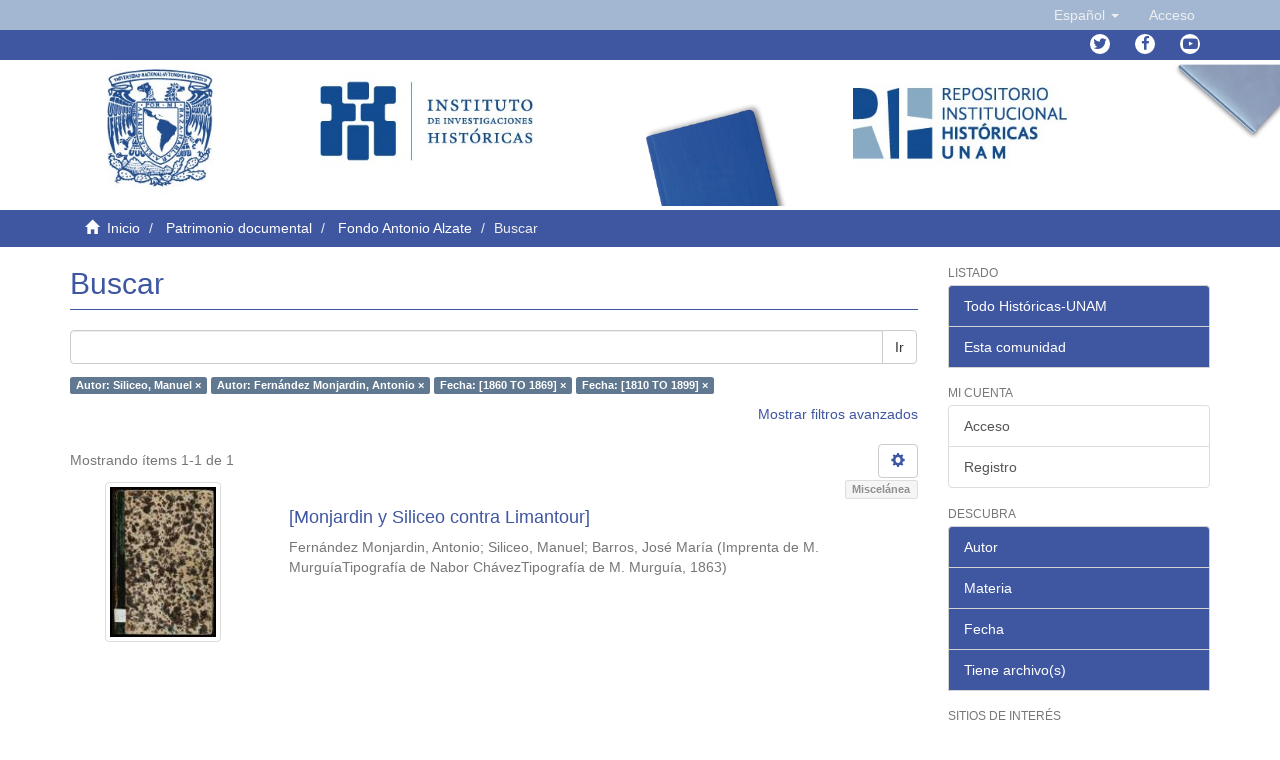

--- FILE ---
content_type: text/html;charset=utf-8
request_url: https://ru.historicas.unam.mx/handle/20.500.12525/17/discover?rpp=10&filtertype_0=author&filtertype_1=dateIssued&filtertype_2=dateIssued&filter_relational_operator_1=equals&filter_relational_operator_0=equals&filter_2=%5B1810+TO+1899%5D&filter_1=%5B1860+TO+1869%5D&filter_relational_operator_2=equals&filter_0=Fern%C3%A1ndez+Monjardin%2C+Antonio&filtertype=author&filter_relational_operator=equals&filter=Siliceo%2C+Manuel
body_size: 10077
content:
<!DOCTYPE html>
            <!--[if lt IE 7]> <html class="no-js lt-ie9 lt-ie8 lt-ie7" lang="en"> <![endif]-->
            <!--[if IE 7]>    <html class="no-js lt-ie9 lt-ie8" lang="en"> <![endif]-->
            <!--[if IE 8]>    <html class="no-js lt-ie9" lang="en"> <![endif]-->
            <!--[if gt IE 8]><!--> <html class="no-js" lang="en"> <!--<![endif]-->
            <head><META http-equiv="Content-Type" content="text/html; charset=UTF-8">
<meta content="text/html; charset=UTF-8" http-equiv="Content-Type">
<meta content="IE=edge,chrome=1" http-equiv="X-UA-Compatible">
<meta content="width=device-width,initial-scale=1" name="viewport">
<link rel="shortcut icon" href="/themes/Mirage2/images/favicon.ico">
<link rel="apple-touch-icon" href="/themes/Mirage2/images/apple-touch-icon.png">
<meta name="Generator" content="DSpace 6.4">
<meta name="ROBOTS" content="NOINDEX, FOLLOW">
<link href="/themes/Mirage2/styles/main.css" rel="stylesheet">
<link href="https://cdn.datatables.net/1.10.16/css/jquery.dataTables.min.css" type="text/css" rel="stylesheet">
<link href="https://cdn.datatables.net/select/1.2.5/css/select.dataTables.min.css" type="text/css" rel="stylesheet">
<link href="https://cdnjs.cloudflare.com/ajax/libs/font-awesome/4.7.0/css/font-awesome.min.css" rel="stylesheet">
<link type="text/css" rel="stylesheet" href="https://allfont.es/allfont.css?fonts=pt-sans">
<link type="application/opensearchdescription+xml" rel="search" href="http://127.0.0.1:8080/open-search/description.xml" title="DSpace">
<script>
                //Clear default text of empty text areas on focus
                function tFocus(element)
                {
                if (element.value == ''){element.value='';}
                }
                //Clear default text of empty text areas on submit
                function tSubmit(form)
                {
                var defaultedElements = document.getElementsByTagName("textarea");
                for (var i=0; i != defaultedElements.length; i++){
                if (defaultedElements[i].value == ''){
                defaultedElements[i].value='';}}
                }
                //Disable pressing 'enter' key to submit a form (otherwise pressing 'enter' causes a submission to start over)
                function disableEnterKey(e)
                {
                var key;

                if(window.event)
                key = window.event.keyCode;     //Internet Explorer
                else
                key = e.which;     //Firefox and Netscape

                if(key == 13)  //if "Enter" pressed, then disable!
                return false;
                else
                return true;
                }
            </script><!--[if lt IE 9]>
                <script src="/themes/Mirage2/vendor/html5shiv/dist/html5shiv.js"> </script>
                <script src="/themes/Mirage2/vendor/respond/dest/respond.min.js"> </script>
                <![endif]--><script src="/themes/Mirage2/vendor/modernizr/modernizr.js"> </script>
<title>Buscar</title>
</head><body>
<header>
<div role="navigation" class="navbar navbar-default navbar-static-top">
<div class="container">
<div class="navbar-header">
<button data-toggle="offcanvas" class="navbar-toggle" type="button"><span class="sr-only">Cambiar navegaci&oacute;n</span><span class="icon-bar"></span><span class="icon-bar"></span><span class="icon-bar"></span></button>
<div class="navbar-header pull-right visible-xs hidden-sm hidden-md hidden-lg">
<ul class="nav nav-pills pull-left ">
<li class="dropdown" id="ds-language-selection-xs">
<button data-toggle="dropdown" class="dropdown-toggle navbar-toggle navbar-link" role="button" href="#" id="language-dropdown-toggle-xs"><b aria-hidden="true" style="color:white" class="visible-xs glyphicon glyphicon-globe"></b></button>
<ul data-no-collapse="true" aria-labelledby="language-dropdown-toggle-xs" role="menu" class="dropdown-menu pull-right">
<li role="presentation" class="disabled">
<a href="http://127.0.0.1:8080/handle/20.500.12525/17/discover?locale-attribute=es">espa&ntilde;ol</a>
</li>
<li role="presentation">
<a href="http://127.0.0.1:8080/handle/20.500.12525/17/discover?locale-attribute=en">English</a>
</li>
</ul>
</li>
<li>
<form method="get" action="/login" style="display: inline">
<button class="navbar-toggle navbar-link"><b aria-hidden="true" style="color:white" class="visible-xs glyphicon glyphicon-user"></b></button>
</form>
</li>
</ul>
</div>
</div>
<div class="navbar-header pull-right hidden-xs">
<ul class="nav navbar-nav pull-left">
<li class="dropdown" id="ds-language-selection">
<a data-toggle="dropdown" class="dropdown-toggle" role="button" href="#" id="language-dropdown-toggle"><span class="hidden-xs">Espa&ntilde;ol&nbsp;<b class="caret"></b></span></a>
<ul data-no-collapse="true" aria-labelledby="language-dropdown-toggle" role="menu" class="dropdown-menu pull-right">
<li role="presentation" class="disabled">
<a href="?rpp=10&filtertype_0=author&filtertype_1=dateIssued&filtertype_2=dateIssued&filter_relational_operator_1=equals&filter_relational_operator_0=equals&filter_2=%5B1810+TO+1899%5D&filter_1=%5B1860+TO+1869%5D&filter_relational_operator_2=equals&filter_0=Fern%C3%A1ndez+Monjardin%2C+Antonio&filtertype=author&filter_relational_operator=equals&filter=Siliceo%2C+Manuel&locale-attribute=es">Espa&ntilde;ol</a>
</li>
<li role="presentation">
<a href="?rpp=10&filtertype_0=author&filtertype_1=dateIssued&filtertype_2=dateIssued&filter_relational_operator_1=equals&filter_relational_operator_0=equals&filter_2=%5B1810+TO+1899%5D&filter_1=%5B1860+TO+1869%5D&filter_relational_operator_2=equals&filter_0=Fern%C3%A1ndez+Monjardin%2C+Antonio&filtertype=author&filter_relational_operator=equals&filter=Siliceo%2C+Manuel&locale-attribute=en">English</a>
</li>
</ul>
</li>
</ul>
<ul class="nav navbar-nav pull-left">
<li>
<a href="/login"><span class="hidden-xs">Acceso</span></a>
</li>
</ul>
<button type="button" class="navbar-toggle visible-sm" data-toggle="offcanvas"><span class="sr-only">Cambiar navegaci&oacute;n</span><span class="icon-bar"></span><span class="icon-bar"></span><span class="icon-bar"></span></button>
</div>
</div>
</div>
<div class="trail-wrapper hidden-print">
<div class="container">
<div class="navbar-header pull-right hidden-xs">
<ul id="social-icons" class="nav navbar-nav pull-left">
<li data-placement="bottom" data-original-title="Twitter" data-toggle="tooltip" class="tooltips">
<a class="fa fa-twitter" target="_blank" href="https://twitter.com/unam_historicas"></a>
</li>
<li data-placement="bottom" data-original-title="Facebook" data-toggle="tooltip" class="tooltips">
<a class="fa fa-facebook" target="_blank" href="https://www.facebook.com/historicas"></a>
</li>
<li data-placement="bottom" data-original-title="Youtube" data-toggle="tooltip" class="tooltips">
<a class="fa fa-youtube-play" target="_blank" href="https://www.youtube.com/user/historicasunam"></a>
</li>
</ul>
</div>
</div>
</div>
</header>
<div style="margin-left: 0px; margin-right: 0px;" class="row">
<div id="Header-content">
<div style="padding-left: 0px;padding-right: 0px;" class="col-sm-1 col-xs-1 "></div>
<div style="padding-left: 0px;padding-right: 0px;" class="col-sm-2 col-xs-2 ">
<a target="_blank" href="https://unam.mx/"><img width="50%" class="img-responsive " src="/themes/Mirage2/images/unamheader.jpg"></a>
</div>
<div style="padding-left: 0px;padding-right: 0px;" class="col-sm-2  col-xs-2">
<a target="_blank" href="http://www.historicas.unam.mx/"><img class="img-responsive " src="/themes/Mirage2/images/IIHheader.jpg"></a>
</div>
<div style="padding-left: 0px;padding-right: 0px;" class="col-sm-1 col-xs-1 "></div>
<div style="padding-left: 0px;padding-right: 0px;" class="col-sm-2  col-xs-2">
<div class="img-responsive" id="azul"></div>
</div>
<div style="padding-left: 0px;padding-right: 0px;" class="col-sm-2  col-xs-2">
<a href="http://ru.historicas.unam.mx/"><img class="img-responsive " src="/themes/Mirage2/images/RIH.jpg"></a>
</div>
<div style="padding-left: 0px;padding-right: 0px;" class="col-sm-2 col-xs-2  ">
<div class="img-responsive" id="gris"></div>
</div>
</div>
</div>
<div class="trail-wrapper hidden-print">
<div class="container">
<div class="row">
<div class="col-xs-12">
<div class="breadcrumb dropdown visible-xs">
<a data-toggle="dropdown" class="dropdown-toggle" role="button" href="#" id="trail-dropdown-toggle">Buscar&nbsp;<b class="caret"></b></a>
<ul aria-labelledby="trail-dropdown-toggle" role="menu" class="dropdown-menu">
<li role="presentation">
<a role="menuitem" href="/"><i style="color:white" aria-hidden="true" class="glyphicon glyphicon-home"></i>&nbsp;
                        Inicio</a>
</li>
<li role="presentation">
<a role="menuitem" href="/handle/20.500.12525/3">Patrimonio documental</a>
</li>
<li role="presentation">
<a role="menuitem" href="/handle/20.500.12525/17">Fondo Antonio Alzate</a>
</li>
<li role="presentation" class="disabled">
<a href="#" role="menuitem">Buscar</a>
</li>
</ul>
</div>
<ul class="breadcrumb hidden-xs">
<li>
<i style="color:white" aria-hidden="true" class="glyphicon glyphicon-home"></i>&nbsp;
            <a href="/">Inicio</a>
</li>
<li>
<a href="/handle/20.500.12525/3">Patrimonio documental</a>
</li>
<li>
<a href="/handle/20.500.12525/17">Fondo Antonio Alzate</a>
</li>
<li class="active">Buscar</li>
</ul>
</div>
</div>
</div>
</div>
<div class="hidden" id="no-js-warning-wrapper">
<div id="no-js-warning">
<div class="notice failure">JavaScript is disabled for your browser. Some features of this site may not work without it.</div>
</div>
</div>
<div class="container" id="main-container">
<div class="row row-offcanvas row-offcanvas-right">
<div class="horizontal-slider clearfix">
<div class="col-xs-12 col-sm-12 col-md-9 main-content">
<div>
<h2 class="ds-div-head page-header first-page-header">Buscar</h2>
<div id="aspect_discovery_SimpleSearch_div_search" class="ds-static-div primary">
<p class="ds-paragraph">
<input id="aspect_discovery_SimpleSearch_field_discovery-json-search-url" class="ds-hidden-field form-control" name="discovery-json-search-url" type="hidden" value="https://ru.historicas.unam.mx/JSON/discovery/search">
</p>
<p class="ds-paragraph">
<input id="aspect_discovery_SimpleSearch_field_discovery-json-scope" class="ds-hidden-field form-control" name="discovery-json-scope" type="hidden" value="20.500.12525/17">
</p>
<p class="ds-paragraph">
<input id="aspect_discovery_SimpleSearch_field_contextpath" class="ds-hidden-field form-control" name="contextpath" type="hidden" value="">
</p>
<div id="aspect_discovery_SimpleSearch_div_discovery-search-box" class="ds-static-div discoverySearchBox">
<form id="aspect_discovery_SimpleSearch_div_general-query" class="ds-interactive-div discover-search-box" action="discover" method="get" onsubmit="javascript:tSubmit(this);">
<fieldset id="aspect_discovery_SimpleSearch_list_primary-search" class="ds-form-list">
<div class="ds-form-item row">
<div class="col-sm-12">
<p class="input-group">
<input id="aspect_discovery_SimpleSearch_field_query" class="ds-text-field form-control" name="query" type="text" value=""><span class="input-group-btn"><button id="aspect_discovery_SimpleSearch_field_submit" class="ds-button-field btn btn-default search-icon search-icon" name="submit" type="submit">Ir</button></span>
</p>
</div>
</div>
<div id="filters-overview-wrapper-squared"></div>
</fieldset>
<p class="ds-paragraph">
<input id="aspect_discovery_SimpleSearch_field_filtertype_0" class="ds-hidden-field form-control" name="filtertype_0" type="hidden" value="author">
</p>
<p class="ds-paragraph">
<input id="aspect_discovery_SimpleSearch_field_filtertype_1" class="ds-hidden-field form-control" name="filtertype_1" type="hidden" value="author">
</p>
<p class="ds-paragraph">
<input id="aspect_discovery_SimpleSearch_field_filtertype_2" class="ds-hidden-field form-control" name="filtertype_2" type="hidden" value="dateIssued">
</p>
<p class="ds-paragraph">
<input id="aspect_discovery_SimpleSearch_field_filter_relational_operator_1" class="ds-hidden-field form-control" name="filter_relational_operator_1" type="hidden" value="equals">
</p>
<p class="ds-paragraph">
<input id="aspect_discovery_SimpleSearch_field_filtertype_3" class="ds-hidden-field form-control" name="filtertype_3" type="hidden" value="dateIssued">
</p>
<p class="ds-paragraph">
<input id="aspect_discovery_SimpleSearch_field_filter_relational_operator_0" class="ds-hidden-field form-control" name="filter_relational_operator_0" type="hidden" value="equals">
</p>
<p class="ds-paragraph">
<input id="aspect_discovery_SimpleSearch_field_filter_2" class="ds-hidden-field form-control" name="filter_2" type="hidden" value="[1860 TO 1869]">
</p>
<p class="ds-paragraph">
<input id="aspect_discovery_SimpleSearch_field_filter_relational_operator_3" class="ds-hidden-field form-control" name="filter_relational_operator_3" type="hidden" value="equals">
</p>
<p class="ds-paragraph">
<input id="aspect_discovery_SimpleSearch_field_filter_1" class="ds-hidden-field form-control" name="filter_1" type="hidden" value="Fern&aacute;ndez Monjardin, Antonio">
</p>
<p class="ds-paragraph">
<input id="aspect_discovery_SimpleSearch_field_filter_relational_operator_2" class="ds-hidden-field form-control" name="filter_relational_operator_2" type="hidden" value="equals">
</p>
<p class="ds-paragraph">
<input id="aspect_discovery_SimpleSearch_field_filter_0" class="ds-hidden-field form-control" name="filter_0" type="hidden" value="Siliceo, Manuel">
</p>
<p class="ds-paragraph">
<input id="aspect_discovery_SimpleSearch_field_filter_3" class="ds-hidden-field form-control" name="filter_3" type="hidden" value="[1810 TO 1899]">
</p>
<p class="ds-paragraph">
<input id="aspect_discovery_SimpleSearch_field_rpp" class="ds-hidden-field form-control" name="rpp" type="hidden" value="10">
</p>
</form>
<form id="aspect_discovery_SimpleSearch_div_search-filters" class="ds-interactive-div discover-filters-box " action="discover" method="get" onsubmit="javascript:tSubmit(this);">
<div class="ds-static-div clearfix">
<p class="ds-paragraph pull-right">
<a href="#" class="show-advanced-filters">Mostrar filtros avanzados</a><a href="#" class="hide-advanced-filters hidden">Ocultar filtros avanzados</a>
</p>
</div>
<h3 class="ds-div-head discovery-filters-wrapper-head hidden">Filtros</h3>
<div id="aspect_discovery_SimpleSearch_div_discovery-filters-wrapper" class="ds-static-div  hidden">
<p class="ds-paragraph">Use filtros para refinar sus resultados.</p>
<script type="text/javascript">
                if (!window.DSpace) {
                    window.DSpace = {};
                }
                if (!window.DSpace.discovery) {
                    window.DSpace.discovery = {};
                }
                if (!window.DSpace.discovery.filters) {
                    window.DSpace.discovery.filters = [];
                }
                window.DSpace.discovery.filters.push({
                    type: 'author',
                    relational_operator: 'equals',
                    query: 'Siliceo, Manuel',
                });
            </script><script type="text/javascript">
                if (!window.DSpace) {
                    window.DSpace = {};
                }
                if (!window.DSpace.discovery) {
                    window.DSpace.discovery = {};
                }
                if (!window.DSpace.discovery.filters) {
                    window.DSpace.discovery.filters = [];
                }
                window.DSpace.discovery.filters.push({
                    type: 'author',
                    relational_operator: 'equals',
                    query: 'Fern\u00E1ndez Monjardin, Antonio',
                });
            </script><script type="text/javascript">
                if (!window.DSpace) {
                    window.DSpace = {};
                }
                if (!window.DSpace.discovery) {
                    window.DSpace.discovery = {};
                }
                if (!window.DSpace.discovery.filters) {
                    window.DSpace.discovery.filters = [];
                }
                window.DSpace.discovery.filters.push({
                    type: 'dateIssued',
                    relational_operator: 'equals',
                    query: '[1860 TO 1869]',
                });
            </script><script type="text/javascript">
                if (!window.DSpace) {
                    window.DSpace = {};
                }
                if (!window.DSpace.discovery) {
                    window.DSpace.discovery = {};
                }
                if (!window.DSpace.discovery.filters) {
                    window.DSpace.discovery.filters = [];
                }
                window.DSpace.discovery.filters.push({
                    type: 'dateIssued',
                    relational_operator: 'equals',
                    query: '[1810 TO 1899]',
                });
            </script><script type="text/javascript">
                if (!window.DSpace) {
                    window.DSpace = {};
                }
                if (!window.DSpace.discovery) {
                    window.DSpace.discovery = {};
                }
                if (!window.DSpace.discovery.filters) {
                    window.DSpace.discovery.filters = [];
                }
            </script><script>
            if (!window.DSpace.i18n) {
                window.DSpace.i18n = {};
            } 
            if (!window.DSpace.i18n.discovery) {
                window.DSpace.i18n.discovery = {};
            }
        
                    if (!window.DSpace.i18n.discovery.filtertype) {
                        window.DSpace.i18n.discovery.filtertype = {};
                    }
                window.DSpace.i18n.discovery.filtertype['title']='Título';window.DSpace.i18n.discovery.filtertype['author']='Autor';window.DSpace.i18n.discovery.filtertype['subject']='Materia';window.DSpace.i18n.discovery.filtertype['dateIssued']='Fecha';window.DSpace.i18n.discovery.filtertype['has_content_in_original_bundle']='Has File(s)';window.DSpace.i18n.discovery.filtertype['original_bundle_filenames']='Filename';window.DSpace.i18n.discovery.filtertype['original_bundle_descriptions']='File description';
                    if (!window.DSpace.i18n.discovery.filter_relational_operator) {
                        window.DSpace.i18n.discovery.filter_relational_operator = {};
                    }
                window.DSpace.i18n.discovery.filter_relational_operator['contains']='Contiene';window.DSpace.i18n.discovery.filter_relational_operator['equals']='Es';window.DSpace.i18n.discovery.filter_relational_operator['authority']='ID';window.DSpace.i18n.discovery.filter_relational_operator['notcontains']='No contiene';window.DSpace.i18n.discovery.filter_relational_operator['notequals']='No es';window.DSpace.i18n.discovery.filter_relational_operator['notauthority']='No es ID';</script>
<div id="aspect_discovery_SimpleSearch_row_filter-controls" class="ds-form-item apply-filter">
<div>
<div class="">
<p class="btn-group">
<button id="aspect_discovery_SimpleSearch_field_submit_reset_filter" class="ds-button-field btn btn-default discovery-reset-filter-button discovery-reset-filter-button" name="submit_reset_filter" type="submit">Restaurar</button><button class="ds-button-field btn btn-default discovery-add-filter-button visible-xs discovery-add-filter-button visible-xs " name="submit_add_filter" type="submit">A&ntilde;adir nuevo filtro</button><button id="aspect_discovery_SimpleSearch_field_submit_apply_filter" class="ds-button-field btn btn-default discovery-apply-filter-button discovery-apply-filter-button" name="submit_apply_filter" type="submit">Aplicar</button>
</p>
</div>
</div>
</div>
</div>
<p id="aspect_discovery_SimpleSearch_p_hidden-fields" class="ds-paragraph hidden">
<input id="aspect_discovery_SimpleSearch_field_rpp" class="ds-hidden-field form-control" name="rpp" type="hidden" value="10">
</p>
</form>
</div>
<form id="aspect_discovery_SimpleSearch_div_main-form" class="ds-interactive-div " action="/handle/20.500.12525/17/discover" method="post" onsubmit="javascript:tSubmit(this);">
<p class="ds-paragraph">
<input id="aspect_discovery_SimpleSearch_field_search-result" class="ds-hidden-field form-control" name="search-result" type="hidden" value="true">
</p>
<p class="ds-paragraph">
<input id="aspect_discovery_SimpleSearch_field_query" class="ds-hidden-field form-control" name="query" type="hidden" value="">
</p>
<p class="ds-paragraph">
<input id="aspect_discovery_SimpleSearch_field_current-scope" class="ds-hidden-field form-control" name="current-scope" type="hidden" value="20.500.12525/17">
</p>
<p class="ds-paragraph">
<input id="aspect_discovery_SimpleSearch_field_filtertype_0" class="ds-hidden-field form-control" name="filtertype_0" type="hidden" value="author">
</p>
<p class="ds-paragraph">
<input id="aspect_discovery_SimpleSearch_field_filtertype_1" class="ds-hidden-field form-control" name="filtertype_1" type="hidden" value="author">
</p>
<p class="ds-paragraph">
<input id="aspect_discovery_SimpleSearch_field_filtertype_2" class="ds-hidden-field form-control" name="filtertype_2" type="hidden" value="dateIssued">
</p>
<p class="ds-paragraph">
<input id="aspect_discovery_SimpleSearch_field_filter_relational_operator_1" class="ds-hidden-field form-control" name="filter_relational_operator_1" type="hidden" value="equals">
</p>
<p class="ds-paragraph">
<input id="aspect_discovery_SimpleSearch_field_filtertype_3" class="ds-hidden-field form-control" name="filtertype_3" type="hidden" value="dateIssued">
</p>
<p class="ds-paragraph">
<input id="aspect_discovery_SimpleSearch_field_filter_relational_operator_0" class="ds-hidden-field form-control" name="filter_relational_operator_0" type="hidden" value="equals">
</p>
<p class="ds-paragraph">
<input id="aspect_discovery_SimpleSearch_field_filter_2" class="ds-hidden-field form-control" name="filter_2" type="hidden" value="[1860 TO 1869]">
</p>
<p class="ds-paragraph">
<input id="aspect_discovery_SimpleSearch_field_filter_relational_operator_3" class="ds-hidden-field form-control" name="filter_relational_operator_3" type="hidden" value="equals">
</p>
<p class="ds-paragraph">
<input id="aspect_discovery_SimpleSearch_field_filter_1" class="ds-hidden-field form-control" name="filter_1" type="hidden" value="Fern&aacute;ndez Monjardin, Antonio">
</p>
<p class="ds-paragraph">
<input id="aspect_discovery_SimpleSearch_field_filter_relational_operator_2" class="ds-hidden-field form-control" name="filter_relational_operator_2" type="hidden" value="equals">
</p>
<p class="ds-paragraph">
<input id="aspect_discovery_SimpleSearch_field_filter_0" class="ds-hidden-field form-control" name="filter_0" type="hidden" value="Siliceo, Manuel">
</p>
<p class="ds-paragraph">
<input id="aspect_discovery_SimpleSearch_field_filter_3" class="ds-hidden-field form-control" name="filter_3" type="hidden" value="[1810 TO 1899]">
</p>
<p class="ds-paragraph">
<input id="aspect_discovery_SimpleSearch_field_rpp" class="ds-hidden-field form-control" name="rpp" type="hidden" value="10">
</p>
<p class="ds-paragraph">
<input id="aspect_discovery_SimpleSearch_field_sort_by" class="ds-hidden-field form-control" name="sort_by" type="hidden" value="score">
</p>
<p class="ds-paragraph">
<input id="aspect_discovery_SimpleSearch_field_order" class="ds-hidden-field form-control" name="order" type="hidden" value="desc">
</p>
</form>
<div class="pagination-masked clearfix top">
<div class="row">
<div class="col-xs-9">
<p class="pagination-info">Mostrando &iacute;tems 1-1 de 1</p>
</div>
<div class="col-xs-3">
<div class="btn-group discovery-sort-options-menu pull-right controls-gear-wrapper" id="aspect_discovery_SimpleSearch_div_search-controls-gear">
<button data-toggle="dropdown" class="btn btn-default dropdown-toggle"><span aria-hidden="true" class="glyphicon glyphicon-cog"></span></button>
<ul role="menu" class="dropdown-menu">
<li id="aspect_discovery_SimpleSearch_item_sort-head" class=" gear-head first dropdown-header">Opciones de clasificaci&oacute;n:</li>
<li id="aspect_discovery_SimpleSearch_item_relevance" class=" gear-option gear-option-selected">
<a class="" href="sort_by=score&order=desc"><span class="glyphicon glyphicon-ok btn-xs active"></span>Relevancia</a>
</li>
<li id="aspect_discovery_SimpleSearch_item_dc_title_sort" class=" gear-option">
<a class="" href="sort_by=dc.title_sort&order=asc"><span class="glyphicon glyphicon-ok btn-xs invisible"></span>T&iacute;tulo Asc</a>
</li>
<li id="aspect_discovery_SimpleSearch_item_dc_title_sort" class=" gear-option">
<a class="" href="sort_by=dc.title_sort&order=desc"><span class="glyphicon glyphicon-ok btn-xs invisible"></span>T&iacute;tulo Desc</a>
</li>
<li id="aspect_discovery_SimpleSearch_item_dc_date_issued_dt" class=" gear-option">
<a class="" href="sort_by=dc.date.issued_dt&order=asc"><span class="glyphicon glyphicon-ok btn-xs invisible"></span>Fecha  Asc</a>
</li>
<li id="aspect_discovery_SimpleSearch_item_dc_date_issued_dt" class=" gear-option">
<a class="" href="sort_by=dc.date.issued_dt&order=desc"><span class="glyphicon glyphicon-ok btn-xs invisible"></span>Fecha Desc</a>
</li>
<li class="divider"></li>
<li id="aspect_discovery_SimpleSearch_item_rpp-head" class=" gear-head dropdown-header">Resultados por p&aacute;gina:</li>
<li id="aspect_discovery_SimpleSearch_item_rpp-5" class=" gear-option">
<a class="" href="rpp=5"><span class="glyphicon glyphicon-ok btn-xs invisible"></span>5</a>
</li>
<li id="aspect_discovery_SimpleSearch_item_rpp-10" class=" gear-option gear-option-selected">
<a class="" href="rpp=10"><span class="glyphicon glyphicon-ok btn-xs active"></span>10</a>
</li>
<li id="aspect_discovery_SimpleSearch_item_rpp-20" class=" gear-option">
<a class="" href="rpp=20"><span class="glyphicon glyphicon-ok btn-xs invisible"></span>20</a>
</li>
<li id="aspect_discovery_SimpleSearch_item_rpp-40" class=" gear-option">
<a class="" href="rpp=40"><span class="glyphicon glyphicon-ok btn-xs invisible"></span>40</a>
</li>
<li id="aspect_discovery_SimpleSearch_item_rpp-60" class=" gear-option">
<a class="" href="rpp=60"><span class="glyphicon glyphicon-ok btn-xs invisible"></span>60</a>
</li>
<li id="aspect_discovery_SimpleSearch_item_rpp-80" class=" gear-option">
<a class="" href="rpp=80"><span class="glyphicon glyphicon-ok btn-xs invisible"></span>80</a>
</li>
<li id="aspect_discovery_SimpleSearch_item_rpp-100" class=" gear-option">
<a class="" href="rpp=100"><span class="glyphicon glyphicon-ok btn-xs invisible"></span>100</a>
</li>
</ul>
</div>
</div>
</div>
</div>
<div id="aspect_discovery_SimpleSearch_div_search-results" class="ds-static-div primary">
<div class="row ds-artifact-item">
<div class="col-sm-3 hidden-xs">
<div class="thumbnail artifact-preview">
<a href="/handle/20.500.12525/503" class="image-link"><img alt="Thumbnail" class="img-responsive img-thumbnail" src="/bitstream/handle/20.500.12525/503/07_R_01_miscelaneamonjardin.pdf.jpg?sequence=180&isAllowed=y"></a>
</div>
</div>
<div class="col-sm-9 artifact-description">
<div align="right">
<p class="label label-default" id="dspacetype">Miscel&aacute;nea</p>
</div>
<a href="/handle/20.500.12525/503">
<h4>[Monjardin y Siliceo contra Limantour]<span class="Z3988" title="ctx_ver=Z39.88-2004&amp;rft_val_fmt=info%3Aofi%2Ffmt%3Akev%3Amtx%3Adc&amp;rft_id=1280842&amp;rft_id=KGF138.F47%C2%A0M65&amp;rft_id=http%3A%2F%2Fhdl.handle.net%2F20.500.12525%2F503&amp;rfr_id=info%3Asid%2Fdspace.org%3Arepository&amp;">&nbsp;</span>
</h4>
</a>
<div class="artifact-info">
<span class="author h4"><small><span>Fern&aacute;ndez Monjardin, Antonio</span>; <span>Siliceo, Manuel</span>; <span>Barros, Jos&eacute; Mar&iacute;a</span></small></span><span class="publisher-date h4"><small> (<span class="publisher">Imprenta de M. Murgu&iacute;aTipograf&iacute;a de Nabor Ch&aacute;vezTipograf&iacute;a de M. Murgu&iacute;a</span>, <span class="date">1863</span>)</small></span>
</div>
</div>
</div>
</div>
<div class="pagination-masked clearfix bottom"></div>
</div>
</div>
</div>
<div role="navigation" id="sidebar" class="col-xs-6 col-sm-3 sidebar-offcanvas">
<div class="word-break hidden-print" id="ds-options">
<h2 class="ds-option-set-head  h6">Listado</h2>
<div id="aspect_viewArtifacts_Navigation_list_browse" class="list-group">
<a class="list-group-item active"><span class="h5 list-group-item-heading  h5">Todo Hist&oacute;ricas-UNAM</span></a><a href="/community-list" class="list-group-item ds-option">Comunidades &amp; Colecciones</a><a href="/browse?type=dateissued" class="list-group-item ds-option">Por fecha de publicaci&oacute;n</a><a href="/browse?type=author" class="list-group-item ds-option">Autores</a><a href="/browse?type=title" class="list-group-item ds-option">T&iacute;tulos</a><a href="/browse?type=subject" class="list-group-item ds-option">Materias</a><a href="/browse?type=type" class="list-group-item ds-option">Tipo</a><a href="/browse?type=series" class="list-group-item ds-option">Serie</a><a class="list-group-item active"><span class="h5 list-group-item-heading  h5">Esta comunidad</span></a><a href="/handle/20.500.12525/17/browse?type=dateissued" class="list-group-item ds-option">Por fecha de publicaci&oacute;n</a><a href="/handle/20.500.12525/17/browse?type=author" class="list-group-item ds-option">Autores</a><a href="/handle/20.500.12525/17/browse?type=title" class="list-group-item ds-option">T&iacute;tulos</a><a href="/handle/20.500.12525/17/browse?type=subject" class="list-group-item ds-option">Materias</a><a href="/handle/20.500.12525/17/browse?type=type" class="list-group-item ds-option">Tipo</a><a href="/handle/20.500.12525/17/browse?type=series" class="list-group-item ds-option">Serie</a>
</div>
<h2 class="ds-option-set-head  h6">Mi cuenta</h2>
<div id="aspect_viewArtifacts_Navigation_list_account" class="list-group">
<a href="/login" class="list-group-item ds-option">Acceso</a><a href="/register" class="list-group-item ds-option">Registro</a>
</div>
<div id="aspect_viewArtifacts_Navigation_list_context" class="list-group"></div>
<div id="aspect_viewArtifacts_Navigation_list_administrative" class="list-group"></div>
<h2 class="ds-option-set-head  h6">Descubra</h2>
<div id="aspect_discovery_Navigation_list_discovery" class="list-group">
<a class="list-group-item active"><span class="h5 list-group-item-heading  h5">Autor</span></a><a href="/handle/20.500.12525/17/discover?rpp=10&filtertype_0=author&filtertype_1=author&filtertype_2=dateIssued&filter_relational_operator_1=equals&filtertype_3=dateIssued&filter_relational_operator_0=equals&filter_2=%5B1860+TO+1869%5D&filter_relational_operator_3=equals&filter_1=Fern%C3%A1ndez+Monjardin%2C+Antonio&filter_relational_operator_2=equals&filter_0=Siliceo%2C+Manuel&filter_3=%5B1810+TO+1899%5D&filtertype=author&filter_relational_operator=equals&filter=Barros%2C+Jos%C3%A9+Mar%C3%ADa" class="list-group-item ds-option">Barros, Jos&eacute; Mar&iacute;a (1)</a>
<div id="aspect_discovery_SidebarFacetsTransformer_item_0_03618191530012138" class="list-group-item ds-option selected">Fern&aacute;ndez Monjardin, Antonio (1)</div>
<div id="aspect_discovery_SidebarFacetsTransformer_item_0_778581040308682" class="list-group-item ds-option selected">Siliceo, Manuel (1)</div>
<a class="list-group-item active"><span class="h5 list-group-item-heading  h5">Materia</span></a><a href="/handle/20.500.12525/17/discover?rpp=10&filtertype_0=author&filtertype_1=author&filtertype_2=dateIssued&filter_relational_operator_1=equals&filtertype_3=dateIssued&filter_relational_operator_0=equals&filter_2=%5B1860+TO+1869%5D&filter_relational_operator_3=equals&filter_1=Fern%C3%A1ndez+Monjardin%2C+Antonio&filter_relational_operator_2=equals&filter_0=Siliceo%2C+Manuel&filter_3=%5B1810+TO+1899%5D&filtertype=subject&filter_relational_operator=equals&filter=Barros%2C+Jos%C3%A9+Mar%C3%ADa%2C%C2%A0autor" class="list-group-item ds-option">Barros, Jos&eacute; Mar&iacute;a,&nbsp;autor (1)</a><a href="/handle/20.500.12525/17/discover?rpp=10&filtertype_0=author&filtertype_1=author&filtertype_2=dateIssued&filter_relational_operator_1=equals&filtertype_3=dateIssued&filter_relational_operator_0=equals&filter_2=%5B1860+TO+1869%5D&filter_relational_operator_3=equals&filter_1=Fern%C3%A1ndez+Monjardin%2C+Antonio&filter_relational_operator_2=equals&filter_0=Siliceo%2C+Manuel&filter_3=%5B1810+TO+1899%5D&filtertype=subject&filter_relational_operator=equals&filter=Bienes+ra%C3%ADces%C2%A0--%C2%A0Ciudad+de+M%C3%A9xico" class="list-group-item ds-option">Bienes ra&iacute;ces&nbsp;--&nbsp;Ciudad de M&eacute;xico (1)</a><a href="/handle/20.500.12525/17/discover?rpp=10&filtertype_0=author&filtertype_1=author&filtertype_2=dateIssued&filter_relational_operator_1=equals&filtertype_3=dateIssued&filter_relational_operator_0=equals&filter_2=%5B1860+TO+1869%5D&filter_relational_operator_3=equals&filter_1=Fern%C3%A1ndez+Monjardin%2C+Antonio&filter_relational_operator_2=equals&filter_0=Siliceo%2C+Manuel&filter_3=%5B1810+TO+1899%5D&filtertype=subject&filter_relational_operator=equals&filter=Fern%C3%A1ndez+Monjard%C3%ADn%2C+Antonio%2C%C2%A0m.+1870%2C%C2%A0autor" class="list-group-item ds-option">Fern&aacute;ndez Monjard&iacute;n, Antonio,&nbsp;m. 1870,&nbsp;autor (1)</a><a href="/handle/20.500.12525/17/discover?rpp=10&filtertype_0=author&filtertype_1=author&filtertype_2=dateIssued&filter_relational_operator_1=equals&filtertype_3=dateIssued&filter_relational_operator_0=equals&filter_2=%5B1860+TO+1869%5D&filter_relational_operator_3=equals&filter_1=Fern%C3%A1ndez+Monjardin%2C+Antonio&filter_relational_operator_2=equals&filter_0=Siliceo%2C+Manuel&filter_3=%5B1810+TO+1899%5D&filtertype=subject&filter_relational_operator=equals&filter=Fern%C3%A1ndez+Monjard%C3%ADn%2C+Antonio%2C%C2%A0m.+1870%C2%A0--%C2%A0Juicios%2C+litigios%2C+etc." class="list-group-item ds-option">Fern&aacute;ndez Monjard&iacute;n, Antonio,&nbsp;m. 1870&nbsp;--&nbsp;Juicios, litigios, etc. (1)</a><a href="/handle/20.500.12525/17/discover?rpp=10&filtertype_0=author&filtertype_1=author&filtertype_2=dateIssued&filter_relational_operator_1=equals&filtertype_3=dateIssued&filter_relational_operator_0=equals&filter_2=%5B1860+TO+1869%5D&filter_relational_operator_3=equals&filter_1=Fern%C3%A1ndez+Monjardin%2C+Antonio&filter_relational_operator_2=equals&filter_0=Siliceo%2C+Manuel&filter_3=%5B1810+TO+1899%5D&filtertype=subject&filter_relational_operator=equals&filter=Limantour%2C+Jos%C3%A9+Yves%2C%C2%A0m.+1885%C2%A0--%C2%A0Juicios%2C+litigios%2C+etc." class="list-group-item ds-option">Limantour, Jos&eacute; Yves,&nbsp;m. 1885&nbsp;--&nbsp;Juicios, litigios, etc. (1)</a><a href="/handle/20.500.12525/17/discover?rpp=10&filtertype_0=author&filtertype_1=author&filtertype_2=dateIssued&filter_relational_operator_1=equals&filtertype_3=dateIssued&filter_relational_operator_0=equals&filter_2=%5B1860+TO+1869%5D&filter_relational_operator_3=equals&filter_1=Fern%C3%A1ndez+Monjardin%2C+Antonio&filter_relational_operator_2=equals&filter_0=Siliceo%2C+Manuel&filter_3=%5B1810+TO+1899%5D&filtertype=subject&filter_relational_operator=equals&filter=Siliceo%2C+Manuel%2C%C2%A0autor" class="list-group-item ds-option">Siliceo, Manuel,&nbsp;autor (1)</a><a href="/handle/20.500.12525/17/search-filter?rpp=10&filtertype_0=author&filtertype_1=author&filtertype_2=dateIssued&filter_relational_operator_1=equals&filtertype_3=dateIssued&filter_relational_operator_0=equals&filter_2=%5B1860+TO+1869%5D&filter_relational_operator_3=equals&filter_1=Fern%C3%A1ndez+Monjardin%2C+Antonio&filter_relational_operator_2=equals&filter_0=Siliceo%2C+Manuel&filter_3=%5B1810+TO+1899%5D&field=subject&filterorder=COUNT" class="list-group-item ds-option">... m&aacute;s</a><a class="list-group-item active"><span class="h5 list-group-item-heading  h5">Fecha</span></a><a href="/handle/20.500.12525/17/discover?rpp=10&filtertype_0=author&filtertype_1=author&filtertype_2=dateIssued&filter_relational_operator_1=equals&filtertype_3=dateIssued&filter_relational_operator_0=equals&filter_2=%5B1860+TO+1869%5D&filter_relational_operator_3=equals&filter_1=Fern%C3%A1ndez+Monjardin%2C+Antonio&filter_relational_operator_2=equals&filter_0=Siliceo%2C+Manuel&filter_3=%5B1810+TO+1899%5D&filtertype=dateIssued&filter_relational_operator=equals&filter=1863" class="list-group-item ds-option">1863 (1)</a><a class="list-group-item active"><span class="h5 list-group-item-heading  h5">Tiene archivo(s)</span></a><a href="/handle/20.500.12525/17/discover?rpp=10&filtertype_0=author&filtertype_1=author&filtertype_2=dateIssued&filter_relational_operator_1=equals&filtertype_3=dateIssued&filter_relational_operator_0=equals&filter_2=%5B1860+TO+1869%5D&filter_relational_operator_3=equals&filter_1=Fern%C3%A1ndez+Monjardin%2C+Antonio&filter_relational_operator_2=equals&filter_0=Siliceo%2C+Manuel&filter_3=%5B1810+TO+1899%5D&filtertype=has_content_in_original_bundle&filter_relational_operator=equals&filter=true" class="list-group-item ds-option">S&iacute; (1)</a>
</div>
<div>
<h2 class="ds-option-set-head h6">Sitios de inter&eacute;s</h2>
<div class="list-group" id="aspect_discovery_Navigation_list_site">
<a id="1_site" class="list-group-item active"><span class="h5 list-group-item-heading  h5">Repositorios</span></a><a style="display: none; visibility: hidden;" class="list-group-item ds-option 1_a-site" target="_blank" href="http://ru.atheneadigital.filos.unam.mx/jspui/">Athenea Digital FFyL</a><a style="display: none; visibility: hidden;" class="list-group-item ds-option 1_a-site" target="_blank" href="https://cd.dgb.uanl.mx/">Colecci&oacute;n Digital UANL</a><a style="display: none; visibility: hidden;" class="list-group-item ds-option 1_a-site" target="_blank" href="https://repositorio.colmex.mx/">El Colegio de M&eacute;xico</a><a style="display: none; visibility: hidden;" class="list-group-item ds-option 1_a-site" target="_blank" href="https://colmich.repositorioinstitucional.mx/jspui/">COLMICH</a><a style="display: none; visibility: hidden;" class="list-group-item ds-option 1_a-site" target="_blank" href="https://colsan.repositorioinstitucional.mx/jspui/">COLSAN</a><a style="display: none; visibility: hidden;" class="list-group-item ds-option 1_a-site" target="_blank" href="https://mora.repositorioinstitucional.mx/jspui/">Instituto MORA</a><a style="display: none; visibility: hidden;" target="_blank" class="list-group-item ds-option 1_a-site" href="http://ru.micisan.unam.mx/">MiCISAN</a><a id="2_site" class="list-group-item active"><span class="h5 list-group-item-heading  h5">Acceso abierto</span></a><a style="display: none; visibility: hidden;" class="list-group-item ds-option 2_a-site" target="_blank" href="http://amelica.org/">AmeliCA</a><a style="display: none; visibility: hidden;" class="list-group-item ds-option 2_a-site" target="_blank" href="https://doaj.org/">DOAJ</a><a style="display: none; visibility: hidden;" class="list-group-item ds-option 2_a-site" target="_blank" href="https://www.latindex.org/latindex/inicio">Latindex</a><a style="display: none; visibility: hidden;" class="list-group-item ds-option 2_a-site" target="_blank" href="https://www.redalyc.org/">Redalyc</a><a style="display: none; visibility: hidden;" class="list-group-item ds-option 2_a-site" target="_blank" href="http://www.scielo.org.mx/scielo.php">SciELO M&eacute;xico</a>
</div>
</div>
</div>
</div>
</div>
</div>
</div>
<footer id="foot">
<div id="confooter" class="section footer__nav ">
<div>
<ul class="logo-grid">
<li id="unam">
<a rel="nofollow" target="_blank" title="" href="https://unam.mx/"><img alt="Logo" src="/themes/Mirage2/images/logotipos/unam.png" class="img-responsive"></a>
</li>
<li id="unam90">
<a rel="nofollow" target="_blank" title="" href="https://unam.mx/"><img alt="Logo" src="/themes/Mirage2/images/logotipos/unam_90.png" class="img-responsive"></a>
</li>
<li id="iihf">
<a rel="nofollow" target="_blank" title="" href="http://www.historicas.unam.mx/"><img alt="Logo" src="/themes/Mirage2/images/logotipos/IIH.png" class="img-responsive"></a>
</li>
<li>
<a rel="nofollow" target="_blank" title="" href="http://ru.historicas.unam.mx/"><img alt="Logo" src="/themes/Mirage2/images/logotipos/repositorio.png" class="img-responsive"></a>
</li>
<li>
<a rel="nofollow" target="_blank" title="" href="https://www.conacyt.gob.mx/"><img alt="Logo" src="/themes/Mirage2/images/logotipos/conacyt.png" class="img-responsive"></a>
</li>
</ul>
</div>
<div class="container">
<nav>
<ul>
<li>
<a href="/">Inicio</a>
</li>
<li>
<a href="http://ru.historicas.unam.mx/page/preguntasfrecuentes">Preguntas frecuentes</a>
</li>
<li>
<a href="http://ru.historicas.unam.mx/htmlmap">Mapa del sitio</a>
</li>
<li>
<a href="http://ru.historicas.unam.mx/page/directorio">Directorio</a>
</li>
<li>
<a href="http://ru.historicas.unam.mx/page/creditos">Cr&eacute;ditos</a>
</li>
<li>
<a href="http://ru.historicas.unam.mx/page/contacto">Contacto</a>
</li>
<li>
<a title="Aviso de privacidad" href="/normatividad/Aviso_Privacidad_Integral_RU_IIH.pdf">Aviso de privacidad</a>
</li>
<li>
<a title="T&eacute;rminos de uso" href="/normatividad/Terminos_Condiciones_Uso_Repositorio_Universitario_IIH.pdf">T&eacute;rminos de uso</a>
</li>
</ul>
<ul></ul>
</nav>
<p id="dr_foot">
		    &nbsp;&nbsp;&nbsp;&nbsp;&nbsp;&nbsp;&nbsp;&nbsp;&nbsp;&nbsp;&nbsp;&nbsp;&nbsp;&nbsp;&nbsp;&nbsp;&nbsp;&nbsp;&nbsp;&nbsp;&nbsp;&nbsp;&nbsp;&nbsp;&nbsp;&nbsp;&nbsp;&nbsp;&nbsp;&nbsp;&nbsp;&nbsp;&nbsp;&nbsp;&nbsp;&nbsp;&nbsp;&nbsp;&nbsp;&nbsp;&nbsp;&nbsp;&nbsp;&nbsp;&nbsp;&nbsp;&nbsp;&nbsp;&nbsp;&nbsp;&nbsp;&nbsp;&nbsp;&nbsp;&nbsp;&nbsp;&nbsp;&nbsp;&nbsp;&nbsp;&nbsp;&nbsp;&nbsp;&nbsp;&nbsp;&nbsp;&nbsp;&nbsp;&nbsp;&nbsp;&nbsp;&nbsp;&nbsp;&nbsp;&nbsp;&nbsp;&nbsp;&nbsp;&nbsp;&nbsp;&nbsp;&nbsp;&nbsp;&nbsp;&nbsp;&nbsp;&nbsp;&nbsp;&nbsp;&nbsp;&nbsp;&nbsp;&nbsp;&nbsp;&nbsp;&nbsp;&nbsp;&nbsp;&nbsp;&nbsp;
	    </p>
<p>
  Repositorio Institucional Hist&oacute;ricas UNAM del Instituto de Investigaciones Hist&oacute;ricas.
<br>
D.R. &copy; 2018. Universidad Nacional Aut&oacute;noma de M&eacute;xico. Ciudad Universitaria, Coyoac&aacute;n, C. P. 04510, Ciudad de M&eacute;xico, M&eacute;xico.  Este sitio web puede ser utilizado con fines no lucrativos siempre que se cite la fuente de conformidad con el <a style="color: #7189d9" target="_blank" href="/normatividad/Aviso_Legal_Sitioweb_RI_IIH.pdf">AVISO LEGAL</a>.
</p>
<p>Esta plataforma fue creada gracias al financiamiento del <a style="color:#C8C8C8; text-decoration: none;" href="https://www.conacyt.gob.mx/" target="_blank"><u>Conacyt</u></a>.
            <br>El Repositorio Institucional Hist&oacute;ricas-UNAM utiliza DSpace v. 6.4. Hecho en M&eacute;xico.</p>
</div>
</div>
</footer>
<script type="text/javascript">

            var prin= document.getElementsByClassName("col-xs-12 col-sm-12 col-md-9 main-content");
            prin[0].id="main";



            if(document.getElementsByClassName('ds-div-head page-header first-page-header')[1]){
                var repo= document.getElementsByClassName('ds-div-head page-header first-page-header')[1];
                repo.visibility = 'hidden';
                repo.style.display = 'none';
            }
			if(document.getElementById('file_news_div_news')){
                 var des=document.getElementById('file_news_div_news');
                 des.style.visibility = 'hidden';
                 des.style.display = 'none';

            }
            if(document.getElementById('aspect_discovery_SiteRecentSubmissions_div_site-home')){
                var res=document.getElementById('aspect_discovery_SiteRecentSubmissions_div_site-home');
                res.style.visibility = 'hidden';
                res.style.display = 'none';

            }

         if(document.getElementById('aspect_discovery_Navigation_list_discovery')){
                var l = document.getElementById("aspect_discovery_Navigation_list_discovery").children;
                var nom="";
                var v=0;
                for(var i = 0; i != l.length; i++){
                   nom= ' '+v+'_a-discovery';
                    if(l[i].getAttribute('class')=='list-group-item ds-option'){
                        l[i].className+=nom;
                    }else{
                        v=v+1;
                        l[i].id=v+'_discovery';;
                    }
                      
                      
                  }
            }
            document.getElementById("aspect_viewArtifacts_Navigation_list_browse").onclick = function(){
                var x = document.getElementById("aspect_viewArtifacts_Navigation_list_browse").getElementsByClassName("list-group-item ds-option");
                for(var i = 0; i != x.length; i++){
                    switch(x[i].style.visibility){
                      case 'visible':
                        x[i].style.visibility = 'hidden';
                        x[i].style.display = 'none';
                        break;
                      default:
                        x[i].style.display = 'block';
                        x[i].style.visibility = 'visible';
                    }
                }
            }
            function listar(id) {
                var x = document.getElementById("aspect_discovery_Navigation_list_discovery").getElementsByClassName("list-group-item ds-option "+id+"_a-discovery");
                        for(var i = 0; i != x.length; i++){
                            switch(x[i].style.visibility){
                                case 'visible':
                                x[i].style.visibility = 'hidden';
                                x[i].style.display = 'none';
                                break;
                                default:
                                x[i].style.display = 'block';
                                x[i].style.visibility = 'visible';
                            }}
              }
            if(document.getElementById('aspect_discovery_Navigation_list_discovery').children.length != 0){
                document.getElementById("1_discovery").onclick = function(){listar(1);}
                document.getElementById("2_discovery").onclick = function(){listar(2);}
                document.getElementById("3_discovery").onclick = function(){listar(3);}
                document.getElementById("4_discovery").onclick = function(){listar(4);}  
            }

	
	function listarSite(id) {
                var x = document.getElementById("aspect_discovery_Navigation_list_site").getElementsByClassName("list-group-item ds-option "+id+"_a-site");
                        for(var i = 0; i != x.length; i++){
                            switch(x[i].style.visibility){
                                case 'visible':
                                x[i].style.visibility = 'hidden';
                                x[i].style.display = 'none';
                                break;
                                default:
                                x[i].style.display = 'block';
                                x[i].style.visibility = 'visible';
                            }}
              }
            if(document.getElementById('aspect_discovery_Navigation_list_site').children.length != 0){
                document.getElementById("1_site").onclick = function(){listarSite(1);}
                document.getElementById("2_site").onclick = function(){listarSite(2);}
          
            }
			
	

            if(document.getElementById('aspect_artifactbrowser_CommunityBrowser_referenceSet_community-browser')){
                var col=document.getElementById('aspect_artifactbrowser_CommunityBrowser_referenceSet_community-browser').getElementsByClassName('principal-thubnails');
             
                 for(var i = 0; i != col.length; i++){
                    var colec=col[i].getAttribute('alt');
                    col[i].src= '/themes/Mirage2/'+'images/'+colec+'.png';
                    col[i].title=colec;
                }

            }
            
            if(document.getElementById('aspect_artifactbrowser_CommunityViewer_div_community-search-browse')){
                var nom= document.getElementsByClassName('ds-div-head page-header first-page-header')[0];
                nom=nom.innerHTML;
                var comunidad = document.createElement("div");
                comunidad.id = "enlace_1";
                var http = new XMLHttpRequest(); 
                http.open('HEAD', '/themes/Mirage2/images/comunidades/'+nom+'.png', false); 
                http.send(); 
                
                if(http.status!=404){
                comunidad.innerHTML +='<br>';
                comunidad.innerHTML += '<img alt="'+nom+'" src="/themes/Mirage2/images/comunidades/'+nom+'.png" class="img-responsive">';
                var primero=document.getElementById('main').appendChild( comunidad );
                var segundo = document.getElementById('main').getElementsByTagName('div')[0];
                document.getElementById('main').insertBefore(primero,segundo);
                }
                 
            }
         

            
            
         if(document.getElementById('urlpage')){

            document.getElementById("urlpage").innerHTML=document.getElementById("main").children[0].children[0].children[0].innerText;
         }
        </script><script>
                (function(i,s,o,g,r,a,m){i['GoogleAnalyticsObject']=r;i[r]=i[r]||function(){
                (i[r].q=i[r].q||[]).push(arguments)},i[r].l=1*new Date();a=s.createElement(o),
                m=s.getElementsByTagName(o)[0];a.async=1;a.src=g;m.parentNode.insertBefore(a,m)
                })(window,document,'script','//www.google-analytics.com/analytics.js','ga');

                ga('create', 'UA-149029572-1', '127.0.0.1');
                ga('send', 'pageview');
            </script><script src="https://www.googletagmanager.com/gtag/js?id=G-KG44LWPSLG" async=""></script><script>
  window.dataLayer = window.dataLayer || [];
  function gtag(){dataLayer.push(arguments);}
  gtag('js', new Date());

  gtag('config', 'G-KG44LWPSLG');
</script><script type="text/javascript">
                         if(typeof window.publication === 'undefined'){
                            window.publication={};
                          };
                        window.publication.contextPath= '';window.publication.themePath= '/themes/Mirage2/';</script><script>if(!window.DSpace){window.DSpace={};}window.DSpace.context_path='';window.DSpace.theme_path='/themes/Mirage2/';</script><script src="/themes/Mirage2/scripts/theme.js"> </script><script src="/static/js/discovery/discovery-results.js"> </script>
</body></html>
